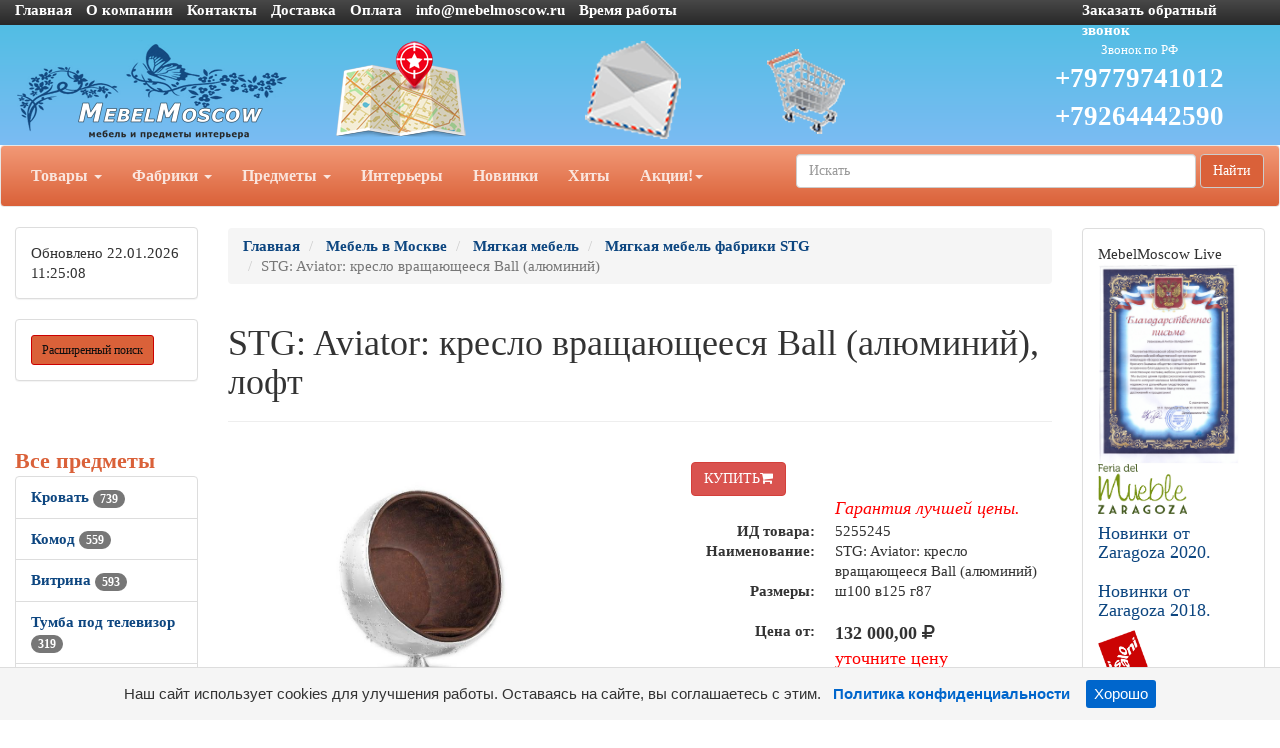

--- FILE ---
content_type: text/html; charset=utf-8
request_url: https://mebelmoscow.ru/goods/g5255245.htm
body_size: 78687
content:
<!DOCTYPE html>
<html lang="ru">
<head>
    <meta charset="UTF-8">
    <link href="/favicon.ico" rel="shortcut icon" type="image/x-icon" />
    <meta name="viewport" content="width=device-width">
    <title>Кресло вращающееся, Aviator, черный, лофт | STG | 5255245</title>
    <link rel="stylesheet" href="/Theme/bootstrap.min.css">
    <link rel="stylesheet" href="/Theme/style.css">
    <link rel="stylesheet" href="/Theme/font-awesome.min.css">
    <link rel="stylesheet" href="/Theme/jquery-ui.min.css">
    <meta name="KeyWords" content="9048 STG: Aviator: кресло вращающееся Ball  (алюминий) купить mebelmoscow.ru 5255245"/>
    <meta name="Description" content="STG: Aviator: кресло вращающееся Ball  (алюминий). Купить с доставкой по Москве и России.  | 5255245"/>
    <meta name="geo.region" content="RU-Москва" />
    <script type="application/ld+json">
        {
          "@context": "http://schema.org",
          "@type": "Organization",
          "name": "mebelmoscow.ru",
          "url": "https://mebelmoscow.ru/",
          "logo": "https://mebelmoscow.ru/Theme/logo.png",
          "telephone": "+79779741012",
          "address": {
            "@type": "PostalAddress",
            "addressLocality": "Москва"
            }
        }
    </script>
    
    <link rel='canonical' href='https://mebelmoscow.ru/goods/g5255245.htm'/>
        <meta property="og:title" content="STG: Aviator: кресло вращающееся Ball  (алюминий)" />
            <meta property="og:description" content="Дизайнер Timothy Oulton. Высота сиденья 42 см" />
            <meta property="og:type" content="product" />
            <meta property="og:image" content="/smalls/511412/m5255245.jpg" />
            <meta property="og:image:alt" content="STG: Aviator: кресло вращающееся Ball  (алюминий)" />
        <meta property="og:url" content="https://mebelmoscow.ru/goods/g5255245.htm" />
</head>
	<body>
		<div id="top" class="container-fluid">
			<div class="row hidden-xs cl0">
				<div class="col-md-10">
					<ul class="list-inline">
						<li><a href="/">Главная</a></li>
						<li><a href="/page/about">О компании</a></li>
						<li><a href="/page/contacts">Контакты</a></li>

						<li><a href="/page/delivery">Доставка</a></li>
						<li><a href="/page/payment">Оплата </a></li>
						<li><a href="mailto:info@mebelmoscow.ru">info@mebelmoscow.ru</a></li>
                        <li>
                            <a class="white-text" href="#" data-toggle="modal" data-target="#working1" title="Пн-Пт: 10.00 - 18.00, Суббота: договор, Воскресенье: выходной">
                                Время работы
                            </a>
                            <div class="modal fade" id="working1" tabindex="-1" role="dialog" aria-labelledby="myModalLabel" style="display: none;">
                                <div class="modal-dialog modal-sm" role="document">
                                    <div class="modal-content">
                                        <div class="modal-header">
                                            <button type="button" class="close" data-dismiss="modal" aria-label="Close"><span aria-hidden="true">×</span></button>
                                            <h4 class="modal-title h4-responsive" id="myModalLabel">Время работы</h4>
                                        </div>
                                        <div class="modal-body">
                                            <img class="img-responsive" src="/Theme/time.png" alt="Время работы" title="Время работы">
                                        </div>
                                    </div>
                                </div>
                            </div>
                        </li>
					</ul>
				</div>
				<div class="col-md-2 visible-md visible-lg"><a href="/mail/call">Заказать обратный звонок</a></div>
			</div>
			<div class="row visible-xs cl1">
			    <div class="navbar" role="navigation">
                    <div class="container">
                        <div class="navbar-header" style="height: 65px;">
                            <button type="button" class="btn btn-default navbar-toggle collapsed" data-toggle="collapse" data-target="#resp-menu"><i class="fa fa-bars"></i></button>
                            <button type="button" class="btn btn-default navbar-toggle collapsed" data-toggle="collapse" data-target="#resp-menu-phone"><i class="fa fa-phone"></i></button>
                            <a href="/basket" type="button" class="btn btn-default navbar-toggle collapsed"><i class="fa fa-shopping-cart"></i><span class="smallbasket"></span></a>
                            <a class="navbar-brand" href="/"><img src="/Theme/logo.png" alt="mebelmoscow.ru" class="img-responsive" style="width: 164px;" /></a>
                        </div>

                        

                        <div class="navbar-collapse collapse" id="resp-menu-phone">
                            <address class="styleLikeH5" itemscope itemtype="http://schema.org/PostalAddress">
                                <span class="styleLikeH4">Контакты</span><br>
                                <div class="modal-body">
                                    <img class="img-responsive" style="max-width: 50%;" src="/Theme/time.png" alt="Время работы" title="Время работы">
                                </div>
                                <abbr title="Адрес"></abbr> <span itemprop="postalCode"></span>, <span itemprop="addressLocality">Москва</span>, <span itemprop="streetAddress"></span><br><br>
                                <abbr title="Телефон">Телефон:</abbr><a itemprop="telephone" href="tel:+74952904555"> +7(<b>495</b>)290-45-55(Звонок по РФ)</a><br><br>
                                <abbr title="Телефон">Телефон:</abbr><a itemprop="telephone" href="tel:"> </a><br><br>
                                <abbr title="Телефон">Телефон:</abbr><a itemprop="telephone" href="tel:+79779741012"> +7(<b>977</b>)974-10-12 (Звонок по РФ)</a><br><br>
                                <abbr title="Телефон">Телефон:</abbr><a itemprop="telephone" href="tel:+79264442590"> +7(<b>926</b>)444-25-90 (Звонок по РФ)</a><br><br>
                                    <abbr title="Email">Email:</abbr><a itemprop="email" href="mailto:info@mebelmoscow.ru">info@mebelmoscow.ru</a><br><br>
                            </address>
                            <div><a href="/mail/call">Заказать обратный звонок</a></div>
                            <div><a href="/mail">Задать вопрос</a></div>
                            <div><a href="/page/about">О компании</a></div>
                            <div><a href="/page/delivery">Доставка</a></div>
                            <div><a href="/page/payment">Оплата</a></div>
                        </div>
                        <div class="navbar-collapse collapse" id="resp-menu">
                            <ul class="nav navbar-nav navbar-right" role="menu">
                                <li><a href="/catalogs/profiles.htm" title="Товары">Товары</a></li>
                                <li><a href="/catalogs/factories_1.htm" title="Фабрики">Фабрики</a></li>
                                <li><a href="/catalogs/MenuItems.htm" title="Предметы">Предметы</a></li>
                                <li><a href="/catalogs/interior.htm" title="Интерьеры">Интерьеры</a></li>
                                <li><a href="/catalogs/catalogsDate.htm" title="Новинки">Новинки</a></li>
                                <li><a href="/catalogs/hits.htm" title="Хиты">Хиты</a></li>
                                <li><a href="/catalogs/rekomenduyemprice_akcii_1.htm" title="Акции! Скидки!">Акции! Скидки!</a></li>
                                <li><a href="/catalogs/rasprodazha.htm" title="Распродажи">Распродажи</a></li>
                                <!--<li><a href="/catalogs/news.htm" title="Новости">Новости</a></li>-->
                                <li><a href="/articles/artIndex.htm" title="Полезные статьи">Полезные статьи</a></li>
                            </ul>
                        </div>
                    </div>
			    </div>
			</div>
			<div class="row hidden-xs cl1">
				<div class="col-md-3 col-sm-4">
					<a href="/"><img src="/Theme/logo.png" class="img-responsive" alt="mebelmoscow.ru интернет-магазин Мебель в Москве" /></a>
				</div>
				<div class="col-md-2 visible-md visible-lg"><a class="img-responsive" href="/page/contacts" title="Адрес"><img src="/Theme/map1.png" class="img-responsive" alt="Адрес" /></a></div>
				<div class="col-md-2 visible-md visible-lg"><a class="img-responsive" href="/mail" title="Задать вопрос"><img src="/Theme/q1.png" class="img-responsive" alt="Задать вопрос" /></a></div>
				<div class="col-md-2 col-sm-4"><a href="/basket" title="Корзина"><img src="/Theme/basket1.png" class="img-responsive" alt="Корзина" /></a><span class="basket"></span></div>
                
			    <div class="col-md-3 col-sm-4 col-lg-3">
			        <ul style="list-style-type: none;" class="text-center" id="Header-tel-font-size">
                        <li><p style="font-size: 50%; color: #FFFFFF !important; margin: 0 0;">Звонок по РФ</p></li>
				        <li><a href="tel:+79779741012">+79779741012</a></li>
				        <li><a href="tel:+79264442590">+79264442590</a></li>
			        </ul>
                </div>
            </div>
            <div class="row hidden-xs">
			    <nav class="navbar navbar-default hidden-xs red_background-color">
				<div class="container-fluid">
					<ul class="nav navbar-nav">
						<li class="dropdown">
							<a id="buttonSectionResult"  style="cursor: pointer" class="dropdown-toggle buttonResult" aria-expanded="false" title="Товары">Товары <span class="caret"></span></a>
						</li>

						<li class="dropdown">
							<a id="buttonFactoryResult"  style="cursor: pointer" class="dropdown-toggle buttonResult" aria-expanded="false" title="Фабрики">Фабрики <span class="caret"></span></a>
						</li>
						<li class="dropdown">
							<a id="buttonSubjectResult"  style="cursor: pointer" class="dropdown-toggle buttonResult" aria-expanded="false" title="Предметы">Предметы <span class="caret"></span></a>
						</li>
						<li><a  class="visible-md visible-lg" href="/catalogs/interior.htm" title="Интерьеры">Интерьеры</a></li>
						<li><a  class="visible-md visible-lg" href="/catalogs/catalogsDate.htm" title="Новинки">Новинки</a></li>
						<li><a  class="visible-md visible-lg" href="/catalogs/hits.htm" title="Хиты">Хиты</a></li>
                        <li class="dropdown visible-md visible-lg">
						    <a class="dropdown-toggle"  style="cursor: pointer"  data-toggle="dropdown">Акции!<span class="caret"></span></a>
							<ul class="dropdown-menu" role="menu">
							    <li><a href="/catalogs/rekomenduyemprice_akcii_1.htm" title="Интерьеры">Акции! Скидки!</a></li>
                                <li><a href="/catalogs/rasprodazha.htm" title="Распродажи">Распродажи</a></li>
								<!--<li><a href="/catalogs/news.htm" title="Новости">Новости</a></li>-->
								<li><a href="/articles/artIndex.htm" title="Полезные статьи">Полезные статьи</a></li>
							</ul>
						</li>
						<li class="dropdown visible-sm">
							<a class="dropdown-toggle" data-toggle="dropdown">Ещё <span class="caret"></span></a>
							<ul class="dropdown-menu" role="menu">
								<li><a href="/catalogs/interior.htm" title="Интерьеры">Интерьеры</a></li>
								<li><a href="/catalogs/catalogsDate.htm" title="Новинки">Новинки</a></li>
								<li><a href="/catalogs/hits.htm" title="Хиты">Хиты</a></li>
                                <li><a href="/catalogs/rekomenduyemprice_akcii_1.htm" title="Интерьеры">Акции! Скидки!</a></li>
								<li><a href="/catalogs/rasprodazha.htm" title="Распродажи">Распродажи</a></li>
                                <!--<li><a href="/catalogs/catalogsDate.htm" title="Новости">Новости</a></li>-->
								<li><a href="/articles/artIndex.htm" title="Полезные статьи">Полезные статьи</a></li>
							</ul>
						</li>
					</ul>
                    <form class="navbar-form navbar-right" method="get" action="/search">
						<div class="form-group">
							<input type="text" id="nav-head-search-text" name="filter" class="form-control head-search-text" placeholder="Искать">
						</div>
                        <button class="btn btn-default" type="submit">Найти</button>
					</form>
				</div>
			</nav>
            </div>
			<div class="row visible-xs">
				<div class="col-xs-12">
					<div class="form-group input-group form-inline">
						<input type="text" id="xs-head-search-text" class="form-control head-search-text" placeholder="Искать">
						<div class="input-group-btn">
							<button type="button" class="btn btn-default" onclick="SearchNew($('#xs-head-search-text').val())">Найти</button>
						</div>
					</div>
				</div>
			</div>

			<div class="row">
                <!--начало левого блока-->
				<div class="col-md-2 col-lg-2 hidden-xs hidden-sm">
                    <div class="row">
                        <div class="col-md-12 col-lg-12">
					        <div class="panel panel-default">
					    	    <div class="panel-body">

                                    <span class='updated'>Обновлено 22.01.2026 11:25:08</span>
						        </div>
					        </div>
                        </div>
                    </div>
                    <div class="row">
                <div class="col-md-12 col-lg-12">
                    <div class="search-adv-menu-right panel panel-default">
						<div class="panel-body">
							<a class="adv-search-button btn btn-danger btn-sm btn-danger-color" title="Расширенный поиск">Расширенный поиск</a>
						</div>
                        <div class="dis-search-adv-filters" style="display: none;">

                        <div class="search-adv-count-main">
                            Найдено: <span class="search-adv-count"></span>
                            <a href="javascript:void(0)" class="search-adv-search-button">Показать</a>
                        </div>
                        <div class="dis-search-filter-main">
                        <div>
                        <div class="search-adv-filter-div">
                            <label for="basic-url" class="search-adv-filter-name">Раздел</label>
                            <div class="input-group search-adv-filter-div" style="width: 95%;">
                
                                <span role="status" aria-live="polite" class="ui-helper-hidden-accessible"></span><input class="search-adv-filter form-control ui-autocomplete-input" data-field-id="Profile" data-field-name="Профиль" id="SearchAdv_FilterProfile" name="SearchAdv_FilterProfile" placeholder="Пример: мягкая мебель" type="text" value="" autocomplete="off">
                                <span class="input-group-btn">
                                    <button type="button" class="close search-adv-filter-delete-button search-adv-filter-delete-button-Profile" aria-label="Close" id="SearchAdv_ProfileDeleteButton" data-field-id="Profile" style="color: red;"><span aria-hidden="true">×</span></button>
                                </span>
                            </div>
                        </div>
                        <div class="search-adv-filter-div">
                            <label for="basic-url" class="search-adv-filter-name">Предмет</label>
                            <div class="input-group search-adv-filter-div" style="width: 95%;">
                
                                <span role="status" aria-live="polite" class="ui-helper-hidden-accessible"></span><input class="search-adv-filter form-control ui-autocomplete-input" data-field-id="Item" data-field-name="Предмет" id="SearchAdv_FilterItem" name="SearchAdv_FilterItem" placeholder="Пример: кровать" type="text" value="" autocomplete="off">
                                <span class="input-group-btn">
                                    <button type="button" class="close search-adv-filter-delete-button search-adv-filter-delete-button-Item" aria-label="Close" id="SearchAdv_ItemDeleteButton" data-field-id="Item" style="color: red;"><span aria-hidden="true">×</span></button>
                                </span>
                            </div>
                        </div>
                        <div class="search-adv-filter-div">
                            <label for="basic-url" class="search-adv-filter-name">Описание 1</label>
                            <div class="input-group search-adv-filter-div" style="width: 95%;">
                
                                <span role="status" aria-live="polite" class="ui-helper-hidden-accessible"></span><input class="search-adv-filter form-control ui-autocomplete-input" data-field-id="Description1" data-field-name="Описание1" id="SearchAdv_FilterDescription1" name="SearchAdv_FilterDescription1" placeholder="Пример: в светлых тонах" type="text" value="" autocomplete="off">
                                <span class="input-group-btn">
                                    <button type="button" class="close search-adv-filter-delete-button search-adv-filter-delete-button-Description1" aria-label="Close" id="SearchAdv_Description1DeleteButton" data-field-id="Description1" style="color: red;"><span aria-hidden="true">×</span></button>
                                </span>
                            </div>
                        </div>
                        <div class="search-adv-filter-div">
                            <label for="basic-url" class="search-adv-filter-name">Описание 2</label>
                            <div class="input-group search-adv-filter-div" style="width: 95%;">
                
                                <span role="status" aria-live="polite" class="ui-helper-hidden-accessible"></span><input class="search-adv-filter form-control ui-autocomplete-input" data-field-id="Description2" data-field-name="Описание2" id="SearchAdv_FilterDescription2" name="SearchAdv_FilterDescription2" placeholder="Пример: на фигурных ножках" type="text" value="" autocomplete="off">
                                <span class="input-group-btn">
                                    <button type="button" class="close search-adv-filter-delete-button search-adv-filter-delete-button-Description2" aria-label="Close" id="SearchAdv_Description2DeleteButton" data-field-id="Description2" style="color: red;"><span aria-hidden="true">×</span></button>
                                </span>
                            </div>
                        </div>
                        <div class="search-adv-filter-div">
                            <label for="basic-url" class="search-adv-filter-name">Страна</label>
                            <div class="input-group search-adv-filter-div" style="width: 95%;">
                
                                <span role="status" aria-live="polite" class="ui-helper-hidden-accessible"></span><input class="search-adv-filter form-control ui-autocomplete-input" data-field-id="City" data-field-name="Страна" id="SearchAdv_FilterCity" name="SearchAdv_FilterCity" placeholder="Пример: Испания" type="text" value="" autocomplete="off">
                                <span class="input-group-btn">
                                    <button type="button" class="close search-adv-filter-delete-button search-adv-filter-delete-button-City" aria-label="Close" id="SearchAdv_CityDeleteButton" data-field-id="City" style="color: red;"><span aria-hidden="true">×</span></button>
                                </span>
                            </div>
                        </div>
                        <div class="search-adv-filter-div">
                            <label for="basic-url" class="search-adv-filter-name">Фабрика</label>
                            <div class="input-group search-adv-filter-div" style="width: 95%;">
                
                                <span role="status" aria-live="polite" class="ui-helper-hidden-accessible"></span><input class="search-adv-filter form-control ui-autocomplete-input" data-field-id="Factory" data-field-name="Фабрика" id="SearchAdv_FilterFactory" name="SearchAdv_FilterFactory" placeholder="Пример: Mobiline" type="text" value="" autocomplete="off">
                                <span class="input-group-btn">
                                    <button type="button" class="close search-adv-filter-delete-button search-adv-filter-delete-button-Factory" aria-label="Close" id="SearchAdv_FactoryDeleteButton" data-field-id="Factory" style="color: red;"><span aria-hidden="true">×</span></button>
                                </span>
                            </div>
                        </div>
                        <div class="search-adv-filter-div">
                            <label for="basic-url" class="search-adv-filter-name">Модель</label>
                            <div class="input-group search-adv-filter-div" style="width: 95%;">
                
                                <span role="status" aria-live="polite" class="ui-helper-hidden-accessible"></span><input class="search-adv-filter form-control ui-autocomplete-input" data-field-id="Model" data-field-name="Модель" id="SearchAdv_FilterModel" name="SearchAdv_FilterModel" placeholder="Пример: Woodline Elena" type="text" value="" autocomplete="off">
                                <span class="input-group-btn">
                                    <button type="button" class="close search-adv-filter-delete-button search-adv-filter-delete-button-Model" aria-label="Close" id="SearchAdv_ModelDeleteButton" data-field-id="Model" style="color: red;"><span aria-hidden="true">×</span></button>
                                </span>
                            </div>
                        </div>
                        <div class="search-adv-filter-div">
                            <label for="basic-url" class="search-adv-filter-name">Форма</label>
                            <div class="input-group search-adv-filter-div" style="width: 95%;">
                
                                <span role="status" aria-live="polite" class="ui-helper-hidden-accessible"></span><input class="search-adv-filter form-control ui-autocomplete-input" data-field-id="Shape" data-field-name="Форма" id="SearchAdv_FilterShape" name="SearchAdv_FilterShape" placeholder="Пример: круглая" type="text" value="" autocomplete="off">
                                <span class="input-group-btn">
                                    <button type="button" class="close search-adv-filter-delete-button search-adv-filter-delete-button-Shape" aria-label="Close" id="SearchAdv_ShapeDeleteButton" data-field-id="Shape" style="color: red;"><span aria-hidden="true">×</span></button>
                                </span>
                            </div>
                        </div>
                        <div class="search-adv-filter-div">
                            <label for="basic-url" class="search-adv-filter-name">Стиль</label>
                            <div class="input-group search-adv-filter-div" style="width: 95%;">
                
                                <span role="status" aria-live="polite" class="ui-helper-hidden-accessible"></span><input class="search-adv-filter form-control ui-autocomplete-input" data-field-id="Style" data-field-name="Стиль" id="SearchAdv_FilterStyle" name="SearchAdv_FilterStyle" placeholder="Пример: классика" type="text" value="" autocomplete="off">
                                <span class="input-group-btn">
                                    <button type="button" class="close search-adv-filter-delete-button search-adv-filter-delete-button-Style" aria-label="Close" id="SearchAdv_StyleDeleteButton" data-field-id="Style" style="color: red;"><span aria-hidden="true">×</span></button>
                                </span>
                            </div>
                        </div>
                        <div class="search-adv-filter-div">
                            <label for="basic-url" class="search-adv-filter-name">Цвет</label>
                            <div class="input-group search-adv-filter-div" style="width: 95%;">
                
                                <span role="status" aria-live="polite" class="ui-helper-hidden-accessible"></span><input class="search-adv-filter form-control ui-autocomplete-input" data-field-id="Color" data-field-name="Цвет" id="SearchAdv_FilterColor" name="SearchAdv_FilterColor" placeholder="Пример: белый" type="text" value="" autocomplete="off">
                                <span class="input-group-btn">
                                    <button type="button" class="close search-adv-filter-delete-button search-adv-filter-delete-button-Color" aria-label="Close" id="SearchAdv_ColorDeleteButton" data-field-id="Color" style="color: red;"><span aria-hidden="true">×</span></button>
                                </span>
                            </div>
                        </div>
                        <div class="search-adv-filter-div">
                            <label for="basic-url" class="search-adv-filter-name">Материал</label>
                            <div class="input-group search-adv-filter-div" style="width: 95%;">
                
                                <span role="status" aria-live="polite" class="ui-helper-hidden-accessible"></span><input class="search-adv-filter form-control ui-autocomplete-input" data-field-id="Material" data-field-name="Материал" id="SearchAdv_FilterMaterial" name="SearchAdv_FilterMaterial" placeholder="Пример: массив" type="text" value="" autocomplete="off">
                                <span class="input-group-btn">
                                    <button type="button" class="close search-adv-filter-delete-button search-adv-filter-delete-button-Material" aria-label="Close" id="SearchAdv_MaterialDeleteButton" data-field-id="Material" style="color: red;"><span aria-hidden="true">×</span></button>
                                </span>
                            </div>
                        </div>
                        <div class="search-adv-filter-div">
                            <label for="basic-url" class="search-adv-filter-name">Наличие</label>
                            <div class="input-group search-adv-filter-div" style="width: 95%;">
                
                                <span role="status" aria-live="polite" class="ui-helper-hidden-accessible"></span><input class="search-adv-filter form-control ui-autocomplete-input" data-field-id="Delivery" data-field-name="Поставка" id="SearchAdv_FilterDelivery" name="SearchAdv_FilterDelivery" placeholder="Пример: на складе" type="text" value="" autocomplete="off">
                                <span class="input-group-btn">
                                    <button type="button" class="close search-adv-filter-delete-button search-adv-filter-delete-button-Delivery" aria-label="Close" id="SearchAdv_DeliveryDeleteButton" data-field-id="Delivery" style="color: red;"><span aria-hidden="true">×</span></button>
                                </span>
                            </div>
                        </div>
                    <div class="search-adv-sizes">
            
            
                        <label for="basic-url" class="search-adv-sizes">Цена, <i class="fa fa-rub"></i></label>
                        <div class="input-group input-group-sm search-adv-slider-input-div">
                            <span class="input-group-addon" id="sizing-addon1">от</span>
                            <input type="text" style="width: 80%;" class="form-control search-adv-slider-input search-adv-slider-price-from" aria-describedby="sizing-addon1">
                        </div>
                        <div class="input-group input-group-sm search-adv-slider-input-div">
                            <span class="input-group-addon" id="sizing-addon2">до</span>
                            <input type="text" style="width: 80%;" class="form-control search-adv-slider-input search-adv-slider-price-to" aria-describedby="sizing-addon2">
                
                        </div>
                    </div>
                    <div class="search-adv-sizes">
                        <label for="basic-url" class="search-adv-size-title">Ширина, см</label>
                        <div class="input-group input-group-sm search-adv-slider-input-div">
                            <span class="input-group-addon" id="sizing-addon3">от</span>
                            <input type="text" style="width: 80%;" class="form-control search-adv-slider-input search-adv-slider-width-from" aria-describedby="sizing-addon3">
                        </div>
                        <div class="input-group input-group-sm search-adv-slider-input-div">
                            <span class="input-group-addon" id="sizing-addon4">до</span>
                            <input type="text" style="width: 80%;" class="form-control search-adv-slider-input search-adv-slider-width-to" aria-describedby="sizing-addon4">
                
                        </div>
                    </div>
                    <div class="search-button-div">
                        <input class="search-adv-search-button btn btn-danger" type="button" value="Показать">
                    </div>
                </div>
            </div></div>
                    </div>
                </div>
            </div>
                <!-- Начало меню левого блока-->
                    <div class="row">
                        <div class="col-md-12 col-lg-12">
                            <div class="View_Предмет_TOP8"></div>
                            <div class="View_Профили_TOP8"></div>
                            <div class="View_factories_TOP8"></div>
                        </div>
                    </div>
                    <div id="hid" style="position: fixed; bottom: 15px; display:none; opacity: 0.5; z-index: 10;">
                        <a href="#top" class="btn btn-default" ><i class="fa fa-arrow-up fa-3x"></i></a>
                    </div>
				</div>
                <!--данные-->
				<div class="col-xs-12 col-sm-12 col-md-8 col-lg-8">
					 


<div class="row">
    <div class="col-xs-12 col-sm-12 col-md-10 clo-lg-10">
        <nav class="navbar navbar-default navbar-fixed-top" id="hm" style="display:none; z-index:10; opacity: 0.8;">
            <div class="container">
                <div>
                    <span style="display: inline; vertical-align: middle; color: #255994; font-size: 13px; font-weight: 600; padding: 6px 0px;">STG: Aviator: кресло вращающееся Ball  (алюминий)</span>
                            <span style="display: inline; vertical-align: middle; font-size: 24px; font-weight: 600; padding: 6px 0px;">132&#160;000,00 <i class="fa fa-rub"></i></span>
                                            <form method="post" action="/basket/add" style="display: inline; vertical-align: middle;">
                            <input type="hidden" value="5255245" name="ProductID">
                            <button type="submit" title="КУПИТЬ" class="btn btn-danger" style="text-align: right;">КУПИТЬ<i class="fa fa-shopping-cart"></i></button>
                        </form>
                </div>
            </div>
        </nav>
    </div>
</div>


<div class="row">
    <div class="col-xs-12 col-sm-12 col-md-12 col-lg-12">
         <ol class="breadcrumb" itemscope="" itemtype="https://schema.org/BreadcrumbList">
            <li itemprop="itemListElement" itemscope="" itemtype="http://schema.org/ListItem">
               <a itemprop="item" Title="Главная" href="/">
                    <span itemprop="name">Главная</span>
                    <meta itemprop="position" content="1">
               </a>
            </li>

 
                <li itemprop="itemListElement" itemscope="" itemtype="http://schema.org/ListItem">
                    <a itemprop="item" Title="Мебель в Москве" href="/catalogs/profiles.htm">
                        <span itemprop="name">Мебель в Москве</span>
                        <meta itemprop="position" content="2">
                    </a>
                </li>  
                <li itemprop="itemListElement" itemscope="" itemtype="http://schema.org/ListItem">
                    <a itemprop="item" Title="Мягкая мебель" href="/catalogs/pr_myagkaya_mebel_1.htm">
                        <span itemprop="name">Мягкая мебель</span>
                        <meta itemprop="position" content="3">
                    </a>
                </li>    
                <li itemprop="itemListElement" itemscope="" itemtype="http://schema.org/ListItem">
                    <a itemprop="item" Title="Мягкая мебель фабрики STG" href="/catalogs/price511412_1.htm">
                        <span itemprop="name">Мягкая мебель фабрики STG</span>
                        <meta itemprop="position" content="4">
                    </a>
                </li>                           

            <li class="active">STG: Aviator: кресло вращающееся Ball  (алюминий)</li>
        </ol>
    </div>

</div>


<div class="row">
    <div class="col-xs-12 col-sm-12 col-md-12 col-lg-12">
        <div class="page-header" style="margin-top: 20px;">
            <h1>STG: Aviator: кресло вращающееся Ball  (алюминий),  лофт</h1>
        </div>
    </div>
</div>


<div class="row">
    <div class="col-xs-12 col-sm-12 col-md-6 col-lg-6">
        
        
        <div class="row">
            <div class="col-xs-12 col-sm-12 col-md-12 col-lg-12">
                     <div class="visible-md visible-lg">
                          <a href="#" data-toggle="modal" data-target="#myModalPic">
                                  <img loading="lazy" title="STG: Aviator: кресло вращающееся Ball  (алюминий)" src="/smalls/511412/m5255245.jpg" alt="STG: Aviator: кресло вращающееся Ball  (алюминий)" class="img-responsive img-rounded">
                          </a>
                     </div>
                     <div class="visible-xs visible-sm">
                          <img loading="lazy" title="STG: Aviator: кресло вращающееся Ball  (алюминий)" src="/smalls/511412/m5255245.jpg" alt="STG: Aviator: кресло вращающееся Ball  (алюминий)" class="img-responsive img-rounded">
                     </div>
 <!-- Modal -->
                     <div class="modal fade bs-example-modal-lg" id="myModalPic" tabindex="-1" role="dialog" aria-labelledby="myModalPicLabel">
                              <div class="modal-dialog modal-lg" role="document" style="width:75%;">
                                      <div class="modal-content">
                                              <div class="modal-header">
                                                      <span class="styleLikeH4 modal-title" id="myModalPicLabel">STG: Aviator: кресло вращающееся Ball  (алюминий)</span>
                                            <span class="styleLikeH4">Цена от: 132&#160;000,00 <i class="fa fa-rub"></i></span>
                                              </div>
                                              <div class="modal-body">
                                                      <img loading="lazy" title="STG: Aviator: кресло вращающееся Ball  (алюминий)" src="/Photo/511412/5255245.jpg" alt="STG: Aviator: кресло вращающееся Ball  (алюминий)" class="img-responsive img-rounded">
                                              </div>
                                              <div class="modal-footer">
                                                      <button type="button" class="btn btn-default" data-dismiss="modal">Закрыть</button>
                                              </div>
                                      </div>
                              </div>
                     </div>
            </div>
        </div>
        
    </div> 
    <br />

    <div class="col-xs-12 col-sm-12 col-md-6 col-lg-6">
        
        

        <div class="row">
            <div class="col-xs-12 col-sm-12 col-md-12 col-lg-12">
                
                <div itemtype="https://schema.org/Product" itemscope>
                    <meta itemprop="mpn" content="5255245" />
                    <meta itemprop="name" content="STG: Aviator: кресло вращающееся Ball  (алюминий)" />
                    <link itemprop="image" href="/smalls/511412/m5255245.jpg" />
                                                                                <meta itemprop="description" content="Дизайнер Timothy Oulton. Высота сиденья 42 см" />                    
                    
                    <div itemprop="offers" itemtype="https://schema.org/Offer" itemscope>
                        <meta itemprop="availability" content="https://schema.org/InStock" />
                        <meta itemprop="priceCurrency" content="RUB" />
                        <meta itemprop="itemCondition" content="https://schema.org/UsedCondition" />
                        <meta itemprop="sku" content="5255245" />
                        
                        <meta itemprop="price" content="132000" />
                        <meta itemprop="priceValidUntil" content="2030-12-31">
                        
                        


                    </div>
                </div>
                
                <div class="row">
                    <div class="col-xs-12 col-sm-12 col-md-11 col-md-offset-1 col-lg-11 col-lg-offset-1">
                            <form method="post" action="/basket/add">
                                <input type="hidden" value="5255245" name="ProductID">
                                <button type="submit" title="КУПИТЬ" class="btn btn-danger" style="text-align: right;">КУПИТЬ<i class="fa fa-shopping-cart"></i></button>
                            </form>
                    </div>
                </div>
                <dl class="dl-horizontal">
                    <dd><i style='color: Red; font-size: larger;'>Гарантия лучшей цены.</i></dd>
                    <dt>ИД товара:</dt>
                    <dd class="tovar_param_ID">5255245</dd>
                    <dt>Наименование:</dt>
                    <dd>STG: Aviator: кресло вращающееся Ball  (алюминий)</dd>
                        <dt>Размеры:</dt>
                        <dd>ш100 в125 г87</dd>
                </dl><dl class="dl-horizontal">
                    <dt>Цена от:</dt>
                            <dd><span style="font-size: 1.2em; font-weight: bolder">132&#160;000,00 <i class="fa fa-rub"></i></span></dd>
                        <dd><span style="font-size: 1.2em; color: Red;"> уточните цену</span></dd>
                </dl><dl class="dl-horizontal">
                    <dt>Производство:</dt>
                    <dd>Китай</dd>
                    <dt>Стиль:</dt>
                    <dd>лофт</dd>
                    <dt>Материал:</dt>
                    <dd>металл, кожа</dd>
                    <dt>Доставка:</dt>
                    <dd>в любой регион</dd>
                    <dt>Склад:</dt>
                    <dd>звоните</dd>
                    <dt>ещё размеры:</dt>
                    <dd>         <div class="col-md-2 col-lg-2 col-xs-3 col-sm-3">
            <div class="btn-group">
                <button type="button" class="btn btn-default dropdown-toggle" data-toggle="dropdown" aria-haspopup="true" aria-expanded="false">Варианты размеров <span class="caret"></span></button>
                <ul class="dropdown-menu">
                </ul>
            </div>
        </div>
</dd>
                        <dt>Примечание:</dt>
                        <dd>Складская программа 75 дней</dd>
                                    </dl>
            </div>
        </div>

    </div> 
    
        <div class="row">
            <div class="col-xs-12 col-sm-12 col-md-12 col-lg-12">
                <p><strong>Описание:</strong></p>
                <br>
                <p>Дизайнер Timothy Oulton. Высота сиденья 42 см</p>
            </div>
        </div>
    
</div> 


    <div class="row">
                <div class="col-xs-12 col-sm-12 col-md-12 col-lg-12">
                                                    <hr />
                                                    <span class="styleLikeH4">Параметры</span>
                                                    <dl class="dl-horizontal">
                                                        <dt>Материал</dt>
                                                        <dd>металл, кожа</dd>
                                                        <p class="design" Title="Поставка">Складская программа 75</p>
                                                        <p class="design" Title="Стиль">лофт</p>
                                                        <a rel="nofollow" class="design" Title="Страна" href="/items/itemprice_kreslo_vrashayusheesya_kitai_1.htm">Китай</a>
                                                        <a rel="nofollow" class="design" Title="Цвет" href="/items/itemprice_kreslo_vrashayusheesya_chernyi_1.htm">черный</a>
                                                            </dl>
                                                </div>
                                     <div class="col-xs-12 col-sm-12 col-md-12 col-lg-12">
                                             <hr /><span class="styleLikeH4">Другие модели <a Title="Кресло вращающееся" href="/catalogs/itemprice_kreslo_vrashayusheesya_1.htm">Кресло вращающееся</a></span>
                                         <div class="row">
                                             <div class="col-xs-12 col-sm-6 col-md-3 col-lg-3">
                                                 <span class="styleLikeH5">Line: Paris: кресло вращающееся  (серый)</span>
                                                 <a Title="Line: Paris: кресло вращающееся  (серый)" href="/goods/g5261226.htm"><img loading="lazy" Title="Line: Paris: кресло вращающееся  (серый)" src="/smalls/511363/sm5261226.jpg" alt="Line: Paris: кресло вращающееся  (серый)" class="img-responsive img-rounded"></a>
                                             </div>
                                                             <div class="col-xs-12 col-sm-6 col-md-3 col-lg-3">
                                                                 <span class="styleLikeH5">Line: Paris: кресло вращающееся  (синий)</span>
                                                                 <a Title="Line: Paris: кресло вращающееся  (синий)" href="/goods/g5261225.htm"><img loading="lazy" Title="Line: Paris: кресло вращающееся  (синий)" src="/smalls/511363/sm5261225.jpg" alt="Line: Paris: кресло вращающееся  (синий)" class="img-responsive img-rounded"></a>
                                                                </div>
                                                             <div class="clearfix hidden-xs visible-sm"></div>
                                                             <div class="col-xs-12 col-sm-6 col-md-3 col-lg-3">
                                                                 <span class="styleLikeH5">Line: Paris: кресло вращающееся  (зеленый)</span>
                                                                 <a Title="Line: Paris: кресло вращающееся  (зеленый)" href="/goods/g5261224.htm"><img loading="lazy" Title="Line: Paris: кресло вращающееся  (зеленый)" src="/smalls/511363/sm5261224.jpg" alt="Line: Paris: кресло вращающееся  (зеленый)" class="img-responsive img-rounded"></a>
                                                                </div>
                                                             <div class="col-xs-12 col-sm-6 col-md-3 col-lg-3">
                                                                 <span class="styleLikeH5">Line: Paris: кресло вращающееся  (желтый)</span>
                                                                 <a Title="Line: Paris: кресло вращающееся  (желтый)" href="/goods/g5261223.htm"><img loading="lazy" Title="Line: Paris: кресло вращающееся  (желтый)" src="/smalls/511363/sm5261223.jpg" alt="Line: Paris: кресло вращающееся  (желтый)" class="img-responsive img-rounded"></a>
                                                                </div>
                                                             <div class="clearfix hidden-xs hidden-sm"></div>
                                                             <div class="clearfix hidden-xs visible-sm"></div>
                                 </div>
                                 </div>
                                     <div class="col-xs-12 col-sm-12 col-md-12 col-lg-12">
                                             <hr /><span class="styleLikeH4">Другие предметы модели <a Title="STG: Aviator" href="/catalogs/modelprice_STG__Aviator_1.htm">STG: Aviator</a></span>
                                         <div class="row">
                                             <div class="col-xs-12 col-sm-6 col-md-3 col-lg-3">
                                                 <span class="styleLikeH5">STG: Aviator: стол письменный  Intelligent RT019 (алюминий)</span>
                                                 <a Title="STG: Aviator: стол письменный  Intelligent RT019 (алюминий)" href="/goods/g5255233.htm"><img loading="lazy" Title="STG: Aviator: стол письменный  Intelligent RT019 (алюминий)" src="/smalls/511386/sm5255233.jpg" alt="STG: Aviator: стол письменный  Intelligent RT019 (алюминий)" class="img-responsive img-rounded"></a>
                                             </div>
                                                             <div class="col-xs-12 col-sm-6 col-md-3 col-lg-3">
                                                                 <span class="styleLikeH5">STG: Aviator: кресло вращающееся Egg  (алюминий)</span>
                                                                 <a Title="STG: Aviator: кресло вращающееся Egg  (алюминий)" href="/goods/g5255239.htm"><img loading="lazy" Title="STG: Aviator: кресло вращающееся Egg  (алюминий)" src="/smalls/511412/sm5255239.jpg" alt="STG: Aviator: кресло вращающееся Egg  (алюминий)" class="img-responsive img-rounded"></a>
                                                                </div>
                                                             <div class="clearfix hidden-xs visible-sm"></div>
                                                             <div class="col-xs-12 col-sm-6 col-md-3 col-lg-3">
                                                                 <span class="styleLikeH5">STG: Aviator: кресло вращающееся Swan  (алюминий)</span>
                                                                 <a Title="STG: Aviator: кресло вращающееся Swan  (алюминий)" href="/goods/g5255240.htm"><img loading="lazy" Title="STG: Aviator: кресло вращающееся Swan  (алюминий)" src="/smalls/511412/sm5255240.jpg" alt="STG: Aviator: кресло вращающееся Swan  (алюминий)" class="img-responsive img-rounded"></a>
                                                                </div>
                                                             <div class="col-xs-12 col-sm-6 col-md-3 col-lg-3">
                                                                 <span class="styleLikeH5">STG: Aviator: кресло Phoenix RS030-1  (алюминий)</span>
                                                                 <a Title="STG: Aviator: кресло Phoenix RS030-1  (алюминий)" href="/goods/g5255242.htm"><img loading="lazy" Title="STG: Aviator: кресло Phoenix RS030-1  (алюминий)" src="/smalls/511412/sm5255242.jpg" alt="STG: Aviator: кресло Phoenix RS030-1  (алюминий)" class="img-responsive img-rounded"></a>
                                                                </div>
                                                             <div class="clearfix hidden-xs hidden-sm"></div>
                                                             <div class="clearfix hidden-xs visible-sm"></div>
 </div>
                                <div class="col-xs-12 col-sm-12 col-md-12 col-lg-12">
                                                    <hr />
                                                    <span class="styleLikeH4">Близкие размеры</span>
                                                    <a rel="nofollow" class="design" Title="Шириной" href="/widths/itemprice_kreslo_vrashayusheesya__50___100_1.htm"> 50 - 100</a>
                                                        </div>
                                <div class="col-xs-12 col-sm-12 col-md-12 col-lg-12">
                                                    <hr />
                                                    <span class="styleLikeH4">Похожие параметры</span>
                                                    <a rel="nofollow" class="design" Title="Класс" href="/items/itemprice_kreslo_vrashayusheesya_prestij_1.htm">престиж</a>
                                                        <a rel="nofollow" class="design" Title="назначение" href="/items/itemprice_kreslo_vrashayusheesya_dlya_otdyha_1.htm">для отдыха</a>
                                                        <a rel="nofollow" class="design" Title="описание" href="/items/itemprice_kreslo_vrashayusheesya_vrashayusheesya_1.htm">вращающееся</a>
                                                        <a rel="nofollow" class="design" Title="помещение" href="/items/itemprice_kreslo_vrashayusheesya_dlya_zagorodnogo_doma_1.htm">для загородного дома</a>
                                                        <a rel="nofollow" class="design" Title="помещение" href="/items/itemprice_kreslo_vrashayusheesya_v_gostinuyu_1.htm">в гостиную</a>
                                                        <a rel="nofollow" class="design" Title="помещение" href="/items/itemprice_kreslo_vrashayusheesya_v_domashnii_kabinet_1.htm">в домашний кабинет</a>
                                                        <a rel="nofollow" class="design" Title="помещение" href="/items/itemprice_kreslo_vrashayusheesya_v_rabochii_kabinet_1.htm">в рабочий кабинет</a>
                                                        <a rel="nofollow" class="design" Title="помещение" href="/items/itemprice_kreslo_vrashayusheesya_gostevaya_komnata_1.htm">гостевая комната</a>
                                                        <a rel="nofollow" class="design" Title="Поставка" href="/items/itemprice_kreslo_vrashayusheesya_v_nalichii_1.htm">В наличии</a>
                                                        <a rel="nofollow" class="design" Title="преимущество" href="/items/itemprice_kreslo_vrashayusheesya_udobnoe_1.htm">удобное</a>
                                                        <a rel="nofollow" class="design" Title="Стиль" href="/items/itemprice_kreslo_vrashayusheesya_sovremennyi_stil_1.htm">современный стиль</a>
                                                        <a rel="nofollow" class="design" Title="тон" href="/items/itemprice_kreslo_vrashayusheesya_v_temnyh_tonah_1.htm">в темных тонах</a>
                                 <hr /></div>
                            <div class="row">
                                <div class="col-xs-12 col-sm-12 col-md-12 col-lg-12">
                                    <div class="panel-group" id="accordion">
                                        <div class="panel panel-default">
                                            <div class="panel-heading">
                                                <div class="panel-title">
                                                    <ul class="list-inline">
                                                        <li><a data-toggle="collapse" data-parent="#accordion" href="#collapseOne" class="revMessages" data-id="5255245"><i class="fa fa-comments" aria-hidden="true"></i> Отзывы покупателей <span id="reviewsCount" class="badge" style="display: none;"></span></a></li>
                                                        <li><button type="button" class="btn btn-sm btn-primary rew" data-toggle="modal" data-target="#myModal" data-id="5255245" data-name="STG: Aviator: кресло вращающееся Ball  (алюминий)"><i class="fa fa-comment" aria-hidden="true"></i> оставить отзыв</button></li>
                                                    </ul>
                                                </div>
                                            </div>
                                            <div id="collapseOne" class="panel-collapse collapse"></div>
                                        </div>
                                    </div>
                                </div>
                            </div>


                                 <div class="col-xs-12 col-sm-12 col-md-12 col-lg-12">
                                     <a Title="Все товары фабрики STG" href="/catalogs/fabrika_STG.htm"><span class="styleLikeH4">Все товары фабрики STG</span></a>
                                 </div>
                                                                                        <div class="col-xs-12 col-sm-12 col-md-12 col-lg-12">
                                    <span style="color: #dccfb6"> Логистика: 9048  </span>
                                </div>
                                                            <div class="col-xs-12 col-sm-12 col-md-12 col-lg-12">
                                    <span style="color: #dccfb6"> Склад: звоните  </span>
                                </div>
                                                            <div class="col-xs-12 col-sm-12 col-md-12 col-lg-12">
                                    <a Title="Подешевле здесь" href="/catalogs/p_itemprice_kreslo_vrashayusheesya_1.htm">Подешевле здесь</a>
                                    <hr />
                                </div>
                        </div>
                        <br />

                             <div id="video-block" class="video-anchor">
                             </div>
                        <br />
                        </div>
				</div>

                    <!--начало правого блока-->
                <div class="col-md-2 col-lg-2 hidden-xs hidden-sm">
                     
                    <div class="row">
                        <div class="col-md-12 col-lg-12">
                            <div class="viewed-items"></div>
                            <div class="navigation_text"></div>
                            <div class="GetViewedItems_novosti_TOP5"></div>
                            <div class="View_Skvoznaya_reklama"></div>
                        </div>
                    </div>
                     
                    <div class="row">
                        <div class="col-md-12 col-lg-12">
					        <div class="panel panel-default">
                                <div class="panel-body">
                                    <span>MebelMoscow Live</span>
                                    <a href="/Special/BP.jpg" title="Благодарственное письмо от ВОС">
                                        <img src="/Special/BP.jpg" style="height: 200px;">
                                    </a>
                                    <a href="/Special/Vystavki/zaragoza2020.html" title="Новинки от Zaragoza 2020">
                                        <img src="/Special/Vystavki/zaragoza2020/feria-del-mueble-2020-logo.png" style="height: 50px;">
                                        <h4 style="display: inline-block" class="h4-responsive">Новинки от Zaragoza 2020.</h4>
                                    </a>
                                    <a href="/Special/Vystavki/zaragoza2018.html" title="Новинки от Zaragoza 2018">
                                        <h4 style="display: inline-block" class="h4-responsive">Новинки от Zaragoza 2018.</h4>
                                    </a>
                                    <a href="/Special/Vystavki/iSaloni2018.html" title="Новинки от iSaloni 2018">
                                        <img src="/special/isaloni2014.gif" style="height: 50px;">
                                        <h4 style="display: inline-block" class="h4-responsive">Новинки от iSaloni 2018.</h4>
                                    </a>
                                    <div style="margin: 5px 5px 5px 5px;">
                                        <a href="https://www.youtube.com/watch?v=E_rCXFHByig" target="_blank" title="iSaloni 2017 в Милане" rel="nofollow"><span>iSaloni 2017 в Милане</span></a>
                                    </div>
                                    <div style="margin: 5px 5px 5px 5px;">
                                        <a href="https://www.youtube.com/watch?v=pf57X7fjYkc" target="_blank" title="iSaloni 2016 в Милане" rel="nofollow"><span>iSaloni 2016 в Милане</span></a>
                                    </div>
                                    <div style="margin: 5px 5px 5px 5px;">
                                        <a href="https://www.youtube.com/watch?v=up6VpDtanqQ" target="_blank" title="iSaloni 2015 в Милане" rel="nofollow"><span>iSaloni 2015 в Милане</span></a>
                                    </div>
                                    <div style="margin: 5px 5px 5px 5px;">
                                        <a href="https://www.youtube.com/watch?v=lXoy476SYVE" target="_blank" title="iSaloni 2014 в Милане" rel="nofollow"><span>iSaloni 2014 в Милане</span></a>
                                    </div>
                                    <div style="margin: 5px 5px 5px 5px;">
                                        <a href="https://www.youtube.com/watch?v=P__tQ2o2Dqo" target="_blank" title="iSaloni 2013 в Милане" rel="nofollow"><span>iSaloni 2013 в Милане</span></a>
                                    </div>
                                    <div style="margin: 5px 5px 5px 5px;">
                                        <a href="https://www.youtube.com/watch?v=gwboyYjZwHQ" target="_blank" title="iSaloni 2013 в Милане" rel="nofollow"><span>EXPO HOUSE CONCERT - Португальский салон Мебели 2014</span></a>
                                    </div>
                                    <!-- социалка -->
                                    <div style="text-align:left; margin: 5px 5px 5px 5px;">
                                        <div class="yashare-auto-init" data-yasharel10n="ru" data-yasharetype="button"><span class="b-share"><a class="b-share__handle" id="ya-share-0.21232242786677524-1623746829298" data-hdirection="" data-vdirection=""><span class="b-share-form-button b-share-form-button_share"><i class="b-share-form-button__before"></i><i class="b-share-form-button__icon"></i>Поделиться…<i class="b-share-form-button__after"></i></span></a><span class="b-share__hr"></span><a rel="nofollow" target="_blank" title="ВКонтакте" class="b-share__handle b-share__link b-share-btn__vkontakte" href="https://share.yandex.net/go.xml?service=vkontakte&amp;url=http%3A%2F%2Fmebelmoscow.ru%2Fcatalogs%2Ffactory_itemprice_4SIS_1.htm&amp;title=4SIS.%2056%20%D0%BF%D1%80%D0%B5%D0%B4%D0%BB%D0%BE%D0%B6%D0%B5%D0%BD%D0%B8%D0%B9" data-service="vkontakte"><span class="b-share-icon b-share-icon_vkontakte"></span></a><a rel="nofollow" target="_blank" title="Одноклассники" class="b-share__handle b-share__link b-share-btn__odnoklassniki" href="https://share.yandex.net/go.xml?service=odnoklassniki&amp;url=http%3A%2F%2Fmebelmoscow.ru%2Fcatalogs%2Ffactory_itemprice_4SIS_1.htm&amp;title=4SIS.%2056%20%D0%BF%D1%80%D0%B5%D0%B4%D0%BB%D0%BE%D0%B6%D0%B5%D0%BD%D0%B8%D0%B9" data-service="odnoklassniki"><span class="b-share-icon b-share-icon_odnoklassniki"></span></a><a rel="nofollow" target="_blank" title="Twitter" class="b-share__handle b-share__link b-share-btn__twitter" href="https://share.yandex.net/go.xml?service=twitter&amp;url=http%3A%2F%2Fmebelmoscow.ru%2Fcatalogs%2Ffactory_itemprice_4SIS_1.htm&amp;title=4SIS.%2056%20%D0%BF%D1%80%D0%B5%D0%B4%D0%BB%D0%BE%D0%B6%D0%B5%D0%BD%D0%B8%D0%B9" data-service="twitter"><span class="b-share-icon b-share-icon_twitter"></span></a><a rel="nofollow" target="_blank" title="Facebook" class="b-share__handle b-share__link b-share-btn__facebook" href="https://share.yandex.net/go.xml?service=facebook&amp;url=http%3A%2F%2Fmebelmoscow.ru%2Fcatalogs%2Ffactory_itemprice_4SIS_1.htm&amp;title=4SIS.%2056%20%D0%BF%D1%80%D0%B5%D0%B4%D0%BB%D0%BE%D0%B6%D0%B5%D0%BD%D0%B8%D0%B9" data-service="facebook"><span class="b-share-icon b-share-icon_facebook"></span></a><a rel="nofollow" target="_blank" title="Мой Мир" class="b-share__handle b-share__link b-share-btn__moimir" href="https://share.yandex.net/go.xml?service=moimir&amp;url=http%3A%2F%2Fmebelmoscow.ru%2Fcatalogs%2Ffactory_itemprice_4SIS_1.htm&amp;title=4SIS.%2056%20%D0%BF%D1%80%D0%B5%D0%B4%D0%BB%D0%BE%D0%B6%D0%B5%D0%BD%D0%B8%D0%B9" data-service="moimir"><span class="b-share-icon b-share-icon_moimir"></span></a><a rel="nofollow" target="_blank" title="LiveJournal" class="b-share__handle b-share__link b-share-btn__lj" href="https://share.yandex.net/go.xml?service=lj&amp;url=http%3A%2F%2Fmebelmoscow.ru%2Fcatalogs%2Ffactory_itemprice_4SIS_1.htm&amp;title=4SIS.%2056%20%D0%BF%D1%80%D0%B5%D0%B4%D0%BB%D0%BE%D0%B6%D0%B5%D0%BD%D0%B8%D0%B9" data-service="lj"><span class="b-share-icon b-share-icon_lj"></span></a></span></div>
                                    </div>
                                </div>
					        </div>
				        </div>
			        </div>
                </div>             

            </div>

            <div class="row visible-xs visible-sm">

                <div class="col-xs-12 col-sm-12">
                	<div class="panel-body">
						<a class="adv-search-button btn btn-danger btn-sm btn-danger-color" title="Расширенный поиск">Расширенный поиск</a>
					</div>
                    <div class="dis-search-adv-filters" style="display: none;">
                        <span class="styleLikeH4">Расширенный поиск</span>
                        <div class="search-adv-menu-left panel panel-default">
                            <div class="dis-search-adv-filters"></div>
                        </div>
                    </div>
                </div>
            </div>

		</div>


        <!--начало подвал-->
        <div class="container-fluid hidden-xs">
            <div class="row">
                <div class="col-sm-12 col-md-12 col-lg-12">
                    <div class="panel panel-default">
                        <div class="panel-body">
                            <div class="row">
                                <div class="col-sm-12 col-md-4 col-lg-4">
                                    <ul class="list-unstyled">
                                        <li><span class="styleLikeH4">Доставка и сборка</span></li>
                                        <li><span class="styleLikeH5"><a href="/page/delivery">Доставка по Москве и Подмосковью</a></span></li>
                                        <li><span class="styleLikeH5"><a href="/page/delivery">Сборка мебели</a></span></li>
                                        <li><span class="styleLikeH5"><a href="/page/delivery">Доставка в регионы России</a></span></li>
                                        <li><span class="styleLikeH5"><a href="/page/warranty">Гарантия</a></span></li>
                                    </ul>
                                    <br />
                                    <p>
                                        Интернет-магазин mebelmoscow.ru 1999-<span id="year"></span>
                                        <script>document.getElementById('year').textContent = new Date().getFullYear();</script>
                                    </p>
                                    <p>Мебель для дома и офиса в Москве.</p>
                                    <br />
                                    <br />
                                </div>
                                <div class="col-sm-12 col-md-4 col-lg-4">

                                </div>
                                <div class="col-sm-12 col-md-4 col-lg-4">
                                    <ul class="list-unstyled">
                                        <li><span class="menu_left_title">Контакты</span></li>
                                        <li><span class="styleLikeH5"><a href="/">mebelmoscow.ru</a></span></li>
                                        <li><span class="styleLikeH5"></span></li>
                                        <li><span class="styleLikeH5">Телефон: </span></li>
                                        <li><span class="styleLikeH5"><a href="tel:+74952904555"> +7(<b>495</b>)290-45-55(Звонок по РФ)</a></span></li>
                                        <li><span class="styleLikeH5"><a href="tel:"> </a></span></li>
                                        <li><span class="styleLikeH5"><a href="tel:+79779741012"> +7(<b>977</b>)974-10-12 (Звонок по РФ)</a></span></li>
                                        <li><span class="styleLikeH5"><a href="tel:+79264442590"> +7(<b>926</b>)444-25-90 (Звонок по РФ)</a></span></li>
                                        <li>
                                            <a href="https://max.ru/u/f9LHodD0cOKrjQUQYzAZ2MyhXtllytj-NGQY2VBZgudsO2-kKtNxRNt4B4k" target="_blank">
                                                Написать нам в MAX Мессенджер
                                            </a>
                                        </li>
                                        <li>
                                            <a href="https://yandex.ru/chat#/user/3632f000-e158-9e8e-706d-c8a5f760a222" target="_blank">
                                                Написать нам в Яндекс.Мессенджер
                                            </a>
                                        </li>
                                        <li><span class="styleLikeH5">Электронная почта: <a href="mailto:info@mebelmoscow.ru">info@mebelmoscow.ru</a></span></li>
                                        <li>
                                            <a title="Telegram Mebelmoscow" href="https://t.me/+hFQ3Fh-Pot9jOGYy" target="_blank" rel="nofollow">
                                                <img alt="Telegram Mebelmoscow" src="/Special/Telegram200.png" height="31">
                                            </a>
                                        </li>
                                    </ul>
 
                                    <!-- Rating@Mail.ru counter -->
                                    <script defer type="text/javascript">
                                        //<![CDATA[
                                        var _tmr = _tmr || [];
                                        _tmr.push({ id: '977868', type: 'pageView', start: (new Date()).getTime() });
                                        (function (d, w) {
                                            var ts = d.createElement('script'); ts.type = 'text/javascript'; ts.async = true;
                                            ts.src = (d.location.protocol == 'https:' ? 'https:' : 'http:') + '//top-fwz1.mail.ru/js/code.js';
                                            var f = function () { var s = d.getElementsByTagName('script')[0]; s.parentNode.insertBefore(ts, s); };
                                            if (w.opera == "[object Opera]") { d.addEventListener("DOMContentLoaded", f, false); } else { f(); }
                                        })(document, window);
                                        //]]></script><noscript>
                                        <div style="position:absolute;left:-10000px;">
                                            <img src="//top-fwz1.mail.ru/counter?id=977868;js=na" style="border:0;" height="1" width="1" alt="Рейтинг@Mail.ru" />
                                        </div>
                                    </noscript>
                                    <!-- //Rating@Mail.ru counter -->
                                    <!--LiveInternet counter-->
                                    <script defer type="text/javascript">
<!--
                                        document.write("<a href='//www.liveinternet.ru/click' " +
                                            "target=_blank><img src='//counter.yadro.ru/hit?t44.6;r" +
                                            escape(document.referrer) + ((typeof (screen) == "undefined") ? "" :
                                                ";s" + screen.width + "*" + screen.height + "*" + (screen.colorDepth ?
                                                    screen.colorDepth : screen.pixelDepth)) + ";u" + escape(document.URL) +
                                            ";" + Math.random() +
                                            "' alt='' title='LiveInternet' " +
                                            "border='0' width='31' height='31'><\/a>")
                                            //--></script>
                                    <!--/LiveInternet-->
                                    <!-- Yandex.Metrika counter -->
                                    <script type="text/javascript">
                                        (function (m, e, t, r, i, k, a) {
                                            m[i] = m[i] || function () { (m[i].a = m[i].a || []).push(arguments) };
                                            m[i].l = 1 * new Date();
                                            for (var j = 0; j < document.scripts.length; j++) { if (document.scripts[j].src === r) { return; } }
                                            k = e.createElement(t), a = e.getElementsByTagName(t)[0], k.async = 1, k.src = r, a.parentNode.insertBefore(k, a)
                                        })
                                        (window, document, "script", "https://mc.yandex.ru/metrika/tag.js", "ym");

                                    ym(31200176, "init", {
                                        clickmap: true,
                                        trackLinks: true,
                                        accurateTrackBounce: true,
                                        webvisor: true,
                                        ecommerce: "dataLayer"
                                    });
                                    </script>
                                    <noscript><div><img src="https://mc.yandex.ru/watch/31200176" style="position:absolute; left:-9999px;" alt="" /></div></noscript>
                                    <!-- /Yandex.Metrika counter -->
                                    <!-- Google Analitics -->
                                    <script defer>
                                        (function (i, s, o, g, r, a, m) {
                                            i['GoogleAnalyticsObject'] = r; i[r] = i[r] || function () {
                                                (i[r].q = i[r].q || []).push(arguments)
                                            }, i[r].l = 1 * new Date(); a = s.createElement(o),
                                                m = s.getElementsByTagName(o)[0]; a.async = 1; a.src = g; m.parentNode.insertBefore(a, m)
                                        })(window, document, 'script', '//www.google-analytics.com/analytics.js', 'ga');

                                        ga('create', 'UA-49473043-2', 'auto');
                                        ga('send', 'pageview');

                                    </script>
                                    <!-- //Google Analitics -->
                                    <!--  для VK рекламы-->
                                    <!-- Top.Mail.Ru counter -->
                                    <script defer type="text/javascript">
                                        var _tmr = window._tmr || (window._tmr = []);
                                        _tmr.push({ id: "3348830", type: "pageView", start: (new Date()).getTime(), pid: "USER_ID" });
                                        (function (d, w, id) {
                                            if (d.getElementById(id)) return;
                                            var ts = d.createElement("script"); ts.type = "text/javascript"; ts.async = true; ts.id = id;
                                            ts.src = "https://top-fwz1.mail.ru/js/code.js";
                                            var f = function () { var s = d.getElementsByTagName("script")[0]; s.parentNode.insertBefore(ts, s); };
                                            if (w.opera == "[object Opera]") { d.addEventListener("DOMContentLoaded", f, false); } else { f(); }
                                        })(document, window, "tmr-code");
                                    </script>
                                    <noscript><div><img src="https://top-fwz1.mail.ru/counter?id=3348830;js=na" style="position:absolute;left:-9999px;" alt="Top.Mail.Ru" /></div></noscript>
                                    <!-- /Top.Mail.Ru counter -->
                                </div>
                            </div>
                        </div>
                    </div>
                </div>
            </div>
        </div>
        <div id="modalwindow"></div>
		<script defer src="/scripts/jquery-2.1.1.min.js"></script>
        <script defer src="/scripts/jquery-ui.min.js"></script>
        <script defer src="/scripts/jquery-migrate-1.2.1.min.js"></script>
		<script defer src="/scripts/bootstrap.min.js"></script>
        <script defer src="/scripts/scriptNewHomePage.js"></script>
    <!-- BEGIN JIVOSITE CODE {literal} -->
        <script defer src="//code.jivo.ru/widget/GLpQzAg0Ha" async></script>
    <!-- {/literal} END JIVOSITE CODE -->
	</body>
</html>